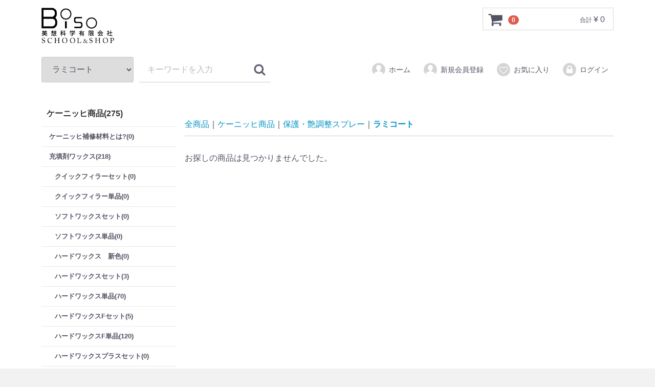

--- FILE ---
content_type: text/html; charset=UTF-8
request_url: https://www.bisoshop.jp/shopping/products/list?category_id=60
body_size: 5284
content:
<!doctype html>
<html lang="ja">
<head>
<meta charset="utf-8">
<meta http-equiv="X-UA-Compatible" content="IE=edge">
<title>美想科学静岡店インターネットショップ / ラミコート</title>
<meta name="viewport" content="width=device-width, initial-scale=1">
<link rel="icon" href="/shopping/html/template/default/img/common/favicon.ico">
<link rel="stylesheet" href="/shopping/html/template/default/css/style.css?v=3.0.16">
<link rel="stylesheet" href="/shopping/html/template/default/css/slick.css?v=3.0.16">
<link rel="stylesheet" href="/shopping/html/template/default/css/default.css?v=3.0.16">
<!-- for original theme CSS -->

<script src="https://ajax.googleapis.com/ajax/libs/jquery/1.11.3/jquery.min.js"></script>
<script>window.jQuery || document.write('<script src="/shopping/html/template/default/js/vendor/jquery-1.11.3.min.js?v=3.0.16"><\/script>')</script>


</head>
<body id="page_product_list" class="product_page">
<div id="wrapper">
    <header id="header">
        <div class="container-fluid inner">
                                                            <!-- ▼ロゴ -->
                         <div class="header_logo_area">
                <p class="copy"></p>
                <h1 class="header_logo"><a href="https://www.bisoshop.jp/shopping/"><img src="/images/common/site-logo.png" alt="美想科学有限会社" style="opacity: 1;"></a></h1>
            </div>
        <!-- ▲ロゴ -->
    <!-- ▼商品検索 -->
                        <div class="drawer_block pc header_bottom_area">
    <div id="search" class="search">
        <form method="get" id="searchform" action="/shopping/products/list">
            <div class="search_inner">
                <select id="category_id" name="category_id" class="form-control"><option value="">全ての商品</option><option value="7">ケーニッヒ商品</option><option value="123">　ケーニッヒ補修材料とは?</option><option value="28">　充填剤ワックス</option><option value="35">　　クイックフィラーセット</option><option value="100">　　クイックフィラー単品</option><option value="34">　　ソフトワックスセット</option><option value="105">　　ソフトワックス単品</option><option value="119">　　ハードワックス　新色</option><option value="33">　　ハードワックスセット</option><option value="102">　　ハードワックス単品</option><option value="32">　　ハードワックスFセット</option><option value="103">　　ハードワックスF単品</option><option value="31">　　ハードワックスプラスセット</option><option value="108">　　ハードワックスプラス単品</option><option value="30">　　エフェクトワックスセット</option><option value="107">　　エフェクトワックス単品</option><option value="29">　　セラミックフィラーセット</option><option value="110">　　セラミックフィラー単品</option><option value="27">　顔料系着色剤</option><option value="51">　　ペイントボックス</option><option value="52">　　フェラーエックス</option><option value="53">　　ペンブラシフェラーエックスセット</option><option value="99">　　　単品</option><option value="98">　　　セット</option><option value="112">　　ペンブラシフェラーエックス単品</option><option value="54">　　ホワイトスプレー</option><option value="26">　染料系着色剤</option><option value="57">　　カラーインク</option><option value="59">　　ブラシペンインク</option><option value="58">　　ブラウンカラースプレー</option><option value="25">　保護・艶調整スプレー</option><option value="68">　　 ラッカースプレー</option><option value="67">　　アクリルスプレー</option><option value="66">　　 コーティングスプレー</option><option value="65">　　 水性スプレー</option><option value="64">　　ケーニッヒスーパープロキット</option><option value="63">　　サンディングスプレー</option><option value="113">　　リムーバープラス</option><option value="62">　　スプレー用交換ノズル</option><option value="60" selected="selected">　　ラミコート</option><option value="24">　パテ補修剤</option><option value="71">　　レックスリート</option><option value="70">　　ポリエステルセット</option><option value="69">　　アクアウッドフィラー</option><option value="23">　補修ツール</option><option value="97">　　カラーガイド</option><option value="96">　　リキッドサンドペーパー</option><option value="95">　　セルローズシンナー</option><option value="94">　　コットンクロス</option><option value="93">　　フェルトパッド</option><option value="92">　　フィットクロス</option><option value="91">　　メンテナンススポンジ</option><option value="90">　　レッドマーテンブラシ</option><option value="89">　　ペイントブラシ3本セット</option><option value="88">　　ミキシングボード</option><option value="87">　　ミキシングカップ</option><option value="86">　　フィラーアプリケーター</option><option value="85">　　ホットナイフ</option><option value="84">　　ホットナイフスペシャルブレード</option><option value="83">　　メタルプレーナー</option><option value="82">　　メタルプレーナーミニ</option><option value="81">　　マイクロサンディングペーパー</option><option value="80">　　スペシャルスプレーパー</option><option value="79">　　スチールウール</option><option value="78">　　ソフトワックスミニアプリケーター</option><option value="77">　　フィラーアプリケータークリアー</option><option value="76">　　コンビネーションフィラーアプリケーター</option><option value="75">　　コンビネーションフィラーアプリケーターイエローパーツ</option><option value="74">　　電子温調ゴテ</option><option value="73">　　リムーバープラス</option><option value="22">　補修キット</option><option value="8">特選商品</option><option value="117">　バフレックス</option><option value="116">　スーパーバフレックス</option><option value="114">　スーパーアシレックス</option><option value="118">　トレカット　</option><option value="115">　ハイアート</option><option value="120">　ハイアート関連商品</option><option value="121">　エアーガン　</option><option value="122">　コンプレッサー</option><option value="125">　CBエコ</option><option value="126">　CBエコ関連商品</option></select>
                <div class="input_search clearfix">
                    <input type="search" id="name" name="name" maxlength="50" placeholder="キーワードを入力" class="form-control" />
                    <button type="submit" class="bt_search"><svg class="cb cb-search"><use xlink:href="#cb-search" /></svg></button>
                </div>
            </div>
            <div class="extra-form">
                                                                                                    </div>
        </form>
    </div>
</div>
                <!-- ▲商品検索 -->
    <!-- ▼ログイン -->
                            <div id="member" class="member drawer_block pc">
        <ul class="member_link">
            <li>
                <a href="/">
                    <svg class="cb cb-user-circle"><use xlink:href="#cb-user-circle" /></svg>ホーム
                </a>
            </li>
            <li>
                <a href="https://www.bisoshop.jp/shopping/entry">
                    <svg class="cb cb-user-circle"><use xlink:href="#cb-user-circle" /></svg>新規会員登録
                </a>
            </li>
                            <li><a href="https://www.bisoshop.jp/shopping/mypage/favorite"><svg class="cb cb-heart-circle"><use xlink:href="#cb-heart-circle"></use></svg>お気に入り</a></li>
                        <li>
                <a href="https://www.bisoshop.jp/shopping/mypage/login">
                    <svg class="cb cb-lock-circle"><use xlink:href="#cb-lock-circle" /></svg>ログイン
                </a>
            </li>
        </ul>
    </div>

                <!-- ▲ログイン -->
    <!-- ▼カゴの中 -->
                        <div id="cart_area">
    <p class="clearfix cart-trigger"><a href="#cart">
            <svg class="cb cb-shopping-cart">
                <use xlink:href="#cb-shopping-cart"/>
            </svg>
            <span class="badge">0</span>
            <svg class="cb cb-close">
                <use xlink:href="#cb-close"/>
            </svg>
        </a>
        <span class="cart_price pc">合計 <span class="price">¥ 0</span></span></p>
    <div id="cart" class="cart">
        <div class="inner">
                                                    <div class="btn_area">
                    <div class="message">
                        <p class="errormsg bg-danger" style="margin-bottom: 20px;">
                            現在カート内に<br>商品はございません。
                        </p>
                    </div>
                </div>
                    </div>
    </div>
</div>
                <!-- ▲カゴの中 -->

                                                    <p id="btn_menu"><a class="nav-trigger" href="#nav">Menu<span></span></a></p>
        </div>
    </header>

    <div id="contents" class="theme_side_left">

        <div id="contents_top">
                                            </div>

        <div class="container-fluid inner">
                                        <div id="side_left" class="side">
                                            <!-- ▼カテゴリ -->
                        
<nav id="category" class="drawer_block pc">
    <ul class="category-nav">
                <li>
        <a href="https://www.bisoshop.jp/shopping/products/list?category_id=7">
            ケーニッヒ商品(275)
        </a>
                    <ul>
                                    <li>
        <a href="https://www.bisoshop.jp/shopping/products/list?category_id=123">
            ケーニッヒ補修材料とは?(0)
        </a>
            </li>

                                    <li>
        <a href="https://www.bisoshop.jp/shopping/products/list?category_id=28">
            充填剤ワックス(218)
        </a>
                    <ul>
                                    <li>
        <a href="https://www.bisoshop.jp/shopping/products/list?category_id=35">
            クイックフィラーセット(0)
        </a>
            </li>

                                    <li>
        <a href="https://www.bisoshop.jp/shopping/products/list?category_id=100">
            クイックフィラー単品(0)
        </a>
            </li>

                                    <li>
        <a href="https://www.bisoshop.jp/shopping/products/list?category_id=34">
            ソフトワックスセット(0)
        </a>
            </li>

                                    <li>
        <a href="https://www.bisoshop.jp/shopping/products/list?category_id=105">
            ソフトワックス単品(0)
        </a>
            </li>

                                    <li>
        <a href="https://www.bisoshop.jp/shopping/products/list?category_id=119">
            ハードワックス　新色(0)
        </a>
            </li>

                                    <li>
        <a href="https://www.bisoshop.jp/shopping/products/list?category_id=33">
            ハードワックスセット(3)
        </a>
            </li>

                                    <li>
        <a href="https://www.bisoshop.jp/shopping/products/list?category_id=102">
            ハードワックス単品(70)
        </a>
            </li>

                                    <li>
        <a href="https://www.bisoshop.jp/shopping/products/list?category_id=32">
            ハードワックスFセット(5)
        </a>
            </li>

                                    <li>
        <a href="https://www.bisoshop.jp/shopping/products/list?category_id=103">
            ハードワックスF単品(120)
        </a>
            </li>

                                    <li>
        <a href="https://www.bisoshop.jp/shopping/products/list?category_id=31">
            ハードワックスプラスセット(0)
        </a>
            </li>

                                    <li>
        <a href="https://www.bisoshop.jp/shopping/products/list?category_id=108">
            ハードワックスプラス単品(0)
        </a>
            </li>

                                    <li>
        <a href="https://www.bisoshop.jp/shopping/products/list?category_id=30">
            エフェクトワックスセット(1)
        </a>
            </li>

                                    <li>
        <a href="https://www.bisoshop.jp/shopping/products/list?category_id=107">
            エフェクトワックス単品(19)
        </a>
            </li>

                                    <li>
        <a href="https://www.bisoshop.jp/shopping/products/list?category_id=29">
            セラミックフィラーセット(0)
        </a>
            </li>

                                    <li>
        <a href="https://www.bisoshop.jp/shopping/products/list?category_id=110">
            セラミックフィラー単品(0)
        </a>
            </li>

                        </ul>
            </li>

                                    <li>
        <a href="https://www.bisoshop.jp/shopping/products/list?category_id=27">
            顔料系着色剤(13)
        </a>
                    <ul>
                                    <li>
        <a href="https://www.bisoshop.jp/shopping/products/list?category_id=51">
            ペイントボックス(13)
        </a>
            </li>

                                    <li>
        <a href="https://www.bisoshop.jp/shopping/products/list?category_id=52">
            フェラーエックス(0)
        </a>
            </li>

                                    <li>
        <a href="https://www.bisoshop.jp/shopping/products/list?category_id=53">
            ペンブラシフェラーエックスセット(0)
        </a>
                    <ul>
                                    <li>
        <a href="https://www.bisoshop.jp/shopping/products/list?category_id=99">
            単品(0)
        </a>
            </li>

                                    <li>
        <a href="https://www.bisoshop.jp/shopping/products/list?category_id=98">
            セット(0)
        </a>
            </li>

                        </ul>
            </li>

                                    <li>
        <a href="https://www.bisoshop.jp/shopping/products/list?category_id=112">
            ペンブラシフェラーエックス単品(0)
        </a>
            </li>

                                    <li>
        <a href="https://www.bisoshop.jp/shopping/products/list?category_id=54">
            ホワイトスプレー(0)
        </a>
            </li>

                        </ul>
            </li>

                                    <li>
        <a href="https://www.bisoshop.jp/shopping/products/list?category_id=26">
            染料系着色剤(0)
        </a>
                    <ul>
                                    <li>
        <a href="https://www.bisoshop.jp/shopping/products/list?category_id=57">
            カラーインク(0)
        </a>
            </li>

                                    <li>
        <a href="https://www.bisoshop.jp/shopping/products/list?category_id=59">
            ブラシペンインク(0)
        </a>
            </li>

                                    <li>
        <a href="https://www.bisoshop.jp/shopping/products/list?category_id=58">
            ブラウンカラースプレー(0)
        </a>
            </li>

                        </ul>
            </li>

                                    <li>
        <a href="https://www.bisoshop.jp/shopping/products/list?category_id=25">
            保護・艶調整スプレー(25)
        </a>
                    <ul>
                                    <li>
        <a href="https://www.bisoshop.jp/shopping/products/list?category_id=68">
             ラッカースプレー(4)
        </a>
            </li>

                                    <li>
        <a href="https://www.bisoshop.jp/shopping/products/list?category_id=67">
            アクリルスプレー(5)
        </a>
            </li>

                                    <li>
        <a href="https://www.bisoshop.jp/shopping/products/list?category_id=66">
             コーティングスプレー(5)
        </a>
            </li>

                                    <li>
        <a href="https://www.bisoshop.jp/shopping/products/list?category_id=65">
             水性スプレー(3)
        </a>
            </li>

                                    <li>
        <a href="https://www.bisoshop.jp/shopping/products/list?category_id=64">
            ケーニッヒスーパープロキット(1)
        </a>
            </li>

                                    <li>
        <a href="https://www.bisoshop.jp/shopping/products/list?category_id=63">
            サンディングスプレー(1)
        </a>
            </li>

                                    <li>
        <a href="https://www.bisoshop.jp/shopping/products/list?category_id=113">
            リムーバープラス(1)
        </a>
            </li>

                                    <li>
        <a href="https://www.bisoshop.jp/shopping/products/list?category_id=62">
            スプレー用交換ノズル(5)
        </a>
            </li>

                                    <li>
        <a href="https://www.bisoshop.jp/shopping/products/list?category_id=60">
            ラミコート(0)
        </a>
            </li>

                        </ul>
            </li>

                                    <li>
        <a href="https://www.bisoshop.jp/shopping/products/list?category_id=24">
            パテ補修剤(1)
        </a>
                    <ul>
                                    <li>
        <a href="https://www.bisoshop.jp/shopping/products/list?category_id=71">
            レックスリート(1)
        </a>
            </li>

                                    <li>
        <a href="https://www.bisoshop.jp/shopping/products/list?category_id=70">
            ポリエステルセット(0)
        </a>
            </li>

                                    <li>
        <a href="https://www.bisoshop.jp/shopping/products/list?category_id=69">
            アクアウッドフィラー(0)
        </a>
            </li>

                        </ul>
            </li>

                                    <li>
        <a href="https://www.bisoshop.jp/shopping/products/list?category_id=23">
            補修ツール(18)
        </a>
                    <ul>
                                    <li>
        <a href="https://www.bisoshop.jp/shopping/products/list?category_id=97">
            カラーガイド(0)
        </a>
            </li>

                                    <li>
        <a href="https://www.bisoshop.jp/shopping/products/list?category_id=96">
            リキッドサンドペーパー(2)
        </a>
            </li>

                                    <li>
        <a href="https://www.bisoshop.jp/shopping/products/list?category_id=95">
            セルローズシンナー(2)
        </a>
            </li>

                                    <li>
        <a href="https://www.bisoshop.jp/shopping/products/list?category_id=94">
            コットンクロス(0)
        </a>
            </li>

                                    <li>
        <a href="https://www.bisoshop.jp/shopping/products/list?category_id=93">
            フェルトパッド(1)
        </a>
            </li>

                                    <li>
        <a href="https://www.bisoshop.jp/shopping/products/list?category_id=92">
            フィットクロス(1)
        </a>
            </li>

                                    <li>
        <a href="https://www.bisoshop.jp/shopping/products/list?category_id=91">
            メンテナンススポンジ(0)
        </a>
            </li>

                                    <li>
        <a href="https://www.bisoshop.jp/shopping/products/list?category_id=90">
            レッドマーテンブラシ(2)
        </a>
            </li>

                                    <li>
        <a href="https://www.bisoshop.jp/shopping/products/list?category_id=89">
            ペイントブラシ3本セット(0)
        </a>
            </li>

                                    <li>
        <a href="https://www.bisoshop.jp/shopping/products/list?category_id=88">
            ミキシングボード(1)
        </a>
            </li>

                                    <li>
        <a href="https://www.bisoshop.jp/shopping/products/list?category_id=87">
            ミキシングカップ(1)
        </a>
            </li>

                                    <li>
        <a href="https://www.bisoshop.jp/shopping/products/list?category_id=86">
            フィラーアプリケーター(0)
        </a>
            </li>

                                    <li>
        <a href="https://www.bisoshop.jp/shopping/products/list?category_id=85">
            ホットナイフ(1)
        </a>
            </li>

                                    <li>
        <a href="https://www.bisoshop.jp/shopping/products/list?category_id=84">
            ホットナイフスペシャルブレード(1)
        </a>
            </li>

                                    <li>
        <a href="https://www.bisoshop.jp/shopping/products/list?category_id=83">
            メタルプレーナー(1)
        </a>
            </li>

                                    <li>
        <a href="https://www.bisoshop.jp/shopping/products/list?category_id=82">
            メタルプレーナーミニ(1)
        </a>
            </li>

                                    <li>
        <a href="https://www.bisoshop.jp/shopping/products/list?category_id=81">
            マイクロサンディングペーパー(0)
        </a>
            </li>

                                    <li>
        <a href="https://www.bisoshop.jp/shopping/products/list?category_id=80">
            スペシャルスプレーパー(1)
        </a>
            </li>

                                    <li>
        <a href="https://www.bisoshop.jp/shopping/products/list?category_id=79">
            スチールウール(0)
        </a>
            </li>

                                    <li>
        <a href="https://www.bisoshop.jp/shopping/products/list?category_id=78">
            ソフトワックスミニアプリケーター(0)
        </a>
            </li>

                                    <li>
        <a href="https://www.bisoshop.jp/shopping/products/list?category_id=77">
            フィラーアプリケータークリアー(1)
        </a>
            </li>

                                    <li>
        <a href="https://www.bisoshop.jp/shopping/products/list?category_id=76">
            コンビネーションフィラーアプリケーター(1)
        </a>
            </li>

                                    <li>
        <a href="https://www.bisoshop.jp/shopping/products/list?category_id=75">
            コンビネーションフィラーアプリケーターイエローパーツ(0)
        </a>
            </li>

                                    <li>
        <a href="https://www.bisoshop.jp/shopping/products/list?category_id=74">
            電子温調ゴテ(1)
        </a>
            </li>

                                    <li>
        <a href="https://www.bisoshop.jp/shopping/products/list?category_id=73">
            リムーバープラス(0)
        </a>
            </li>

                        </ul>
            </li>

                                    <li>
        <a href="https://www.bisoshop.jp/shopping/products/list?category_id=22">
            補修キット(0)
        </a>
            </li>

                        </ul>
            </li>

                <li>
        <a href="https://www.bisoshop.jp/shopping/products/list?category_id=8">
            特選商品(66)
        </a>
                    <ul>
                                    <li>
        <a href="https://www.bisoshop.jp/shopping/products/list?category_id=117">
            バフレックス(4)
        </a>
            </li>

                                    <li>
        <a href="https://www.bisoshop.jp/shopping/products/list?category_id=116">
            スーパーバフレックス(7)
        </a>
            </li>

                                    <li>
        <a href="https://www.bisoshop.jp/shopping/products/list?category_id=114">
            スーパーアシレックス(14)
        </a>
            </li>

                                    <li>
        <a href="https://www.bisoshop.jp/shopping/products/list?category_id=118">
            トレカット　(11)
        </a>
            </li>

                                    <li>
        <a href="https://www.bisoshop.jp/shopping/products/list?category_id=115">
            ハイアート(21)
        </a>
            </li>

                                    <li>
        <a href="https://www.bisoshop.jp/shopping/products/list?category_id=120">
            ハイアート関連商品(8)
        </a>
            </li>

                                    <li>
        <a href="https://www.bisoshop.jp/shopping/products/list?category_id=121">
            エアーガン　(1)
        </a>
            </li>

                                    <li>
        <a href="https://www.bisoshop.jp/shopping/products/list?category_id=122">
            コンプレッサー(0)
        </a>
            </li>

                                    <li>
        <a href="https://www.bisoshop.jp/shopping/products/list?category_id=125">
            CBエコ(0)
        </a>
            </li>

                                    <li>
        <a href="https://www.bisoshop.jp/shopping/products/list?category_id=126">
            CBエコ関連商品(0)
        </a>
            </li>

                        </ul>
            </li>

        </ul> <!-- category-nav -->
</nav>
                <!-- ▲カテゴリ -->

                                    </div>
                        
            <div id="main">
                                                
                <div id="main_middle">
                            <form name="form1" id="form1" method="get" action="?">
        <input type="hidden" id="mode" name="mode" />                                                                                                                                                                                                                                                                                                                                                                                                                                                                                                                                                                                                                                                                                                                                                                                                                                                        <input type="hidden" value="60" id="category_id" name="category_id" />
                                                                                                                                                                                                                                                                                                                                                                                                                                                                                                                                                                                                                                                                                                                                                                                                                                                                                                                    <input type="hidden" id="name" name="name" maxlength="50" /><input type="hidden" id="pageno" name="pageno" />                                            <input type="hidden" value="15" id="disp_number" name="disp_number" />
                                                                                                                                <input type="hidden" value="1" id="orderby" name="orderby" />
                                                                                    
    </form>
    <!-- ▼topicpath▼ -->
    <div id="topicpath" class="row">
        <ol id="list_header_menu">
            <li><a href="https://www.bisoshop.jp/shopping/products/list">全商品</a></li>
                                                <li><a href="https://www.bisoshop.jp/shopping/products/list?category_id=7">ケーニッヒ商品</a></li>
                                    <li><a href="https://www.bisoshop.jp/shopping/products/list?category_id=25">保護・艶調整スプレー</a></li>
                                    <li><a href="https://www.bisoshop.jp/shopping/products/list?category_id=60">ラミコート</a></li>
                                                </ol>
    </div>
    <!-- ▲topicpath▲ -->
    <div id="result_info_box" class="row">
        <form name="page_navi_top" id="page_navi_top" action="?">
                            <p id="result_info_box__item_count" class="intro col-sm-6"><strong style="display: none;"><span id="productscount">0</span>件</strong>お探しの商品は見つかりませんでした。</p>
                    </form>
    </div>

    <!-- ▼item_list▼ -->
    <div id="item_list">
        <div class="row no-padding">
                    </div>

    </div>
    <!-- ▲item_list▲ -->
                        </div>

                                                            </div>

                                    
                                    
        </div>

        <footer id="footer">
                                                            <!-- ▼フッター -->
            <div class="container-fluid inner">
    <ul>
        <li><a href="https://www.bisoshop.jp/shopping/help/about">当サイトについて</a></li>
        <li><a href="https://www.bisoshop.jp/shopping/help/privacy">プライバシーポリシー</a></li>
        <li><a href="https://www.bisoshop.jp/shopping/help/tradelaw">特定商取引法に基づく表記</a></li>
        <li><a href="https://www.bisoshop.jp/shopping/contact">お問い合わせ</a></li>
    </ul>
    <div class="footer_logo_area">
        <p class="logo"><a href="https://www.bisoshop.jp/shopping/">美想科学静岡店インターネットショップ</a></p>
        <p class="copyright">
            <small>copyright (c) 美想科学静岡店インターネットショップ all rights reserved.</small>
        </p>
    </div>
</div>


        <!-- ▲フッター -->
    <!-- ▼GoogleAnalytics -->
                            <!-- ��GoogleAnalytics�� -->
    <script>
                    (function(i,s,o,g,r,a,m){i['GoogleAnalyticsObject']=r;i[r]=i[r]||function(){
            (i[r].q=i[r].q||[]).push(arguments)},i[r].l=1*new Date();a=s.createElement(o),
            m=s.getElementsByTagName(o)[0];a.async=1;a.src=g;m.parentNode.insertBefore(a,m)
            })(window,document,'script','//www.google-analytics.com/analytics.js','ga');

            ga('create', 'UA-36014689-3', 'auto');
            ga('send', 'pageview');
            </script>
    <!-- ��GoogleAnalytics�� -->

                <!-- ▲GoogleAnalytics -->

                                        
        </footer>

    </div>

    <div id="drawer" class="drawer sp">
    </div>

</div>

<div class="overlay"></div>

<script src="/shopping/html/template/default/js/vendor/bootstrap.custom.min.js?v=3.0.16"></script>
<script src="/shopping/html/template/default/js/vendor/slick.min.js?v=3.0.16"></script>
<script src="/shopping/html/template/default/js/function.js?v=3.0.16"></script>
<script src="/shopping/html/template/default/js/eccube.js?v=3.0.16"></script>
<script>
$(function () {
    $('#drawer').append($('.drawer_block').clone(true).children());
    $.ajax({
        url: '/shopping/html/template/default/img/common/svg.html',
        type: 'GET',
        dataType: 'html',
    }).done(function(data){
        $('body').prepend(data);
    }).fail(function(data){
    });
});
</script>
    <script>
        // 並び順を変更
        function fnChangeOrderBy(orderby) {
            eccube.setValue('orderby', orderby);
            eccube.setValue('pageno', 1);
            eccube.submitForm();
        }

        // 表示件数を変更
        function fnChangeDispNumber(dispNumber) {
            eccube.setValue('disp_number', dispNumber);
            eccube.setValue('pageno', 1);
            eccube.submitForm();
        }
        // 商品表示BOXの高さを揃える
        $(window).load(function() {
            $('.product_item').matchHeight();
        });
    </script>
</body>
</html>


--- FILE ---
content_type: text/plain
request_url: https://www.google-analytics.com/j/collect?v=1&_v=j102&a=405323533&t=pageview&_s=1&dl=https%3A%2F%2Fwww.bisoshop.jp%2Fshopping%2Fproducts%2Flist%3Fcategory_id%3D60&ul=en-us%40posix&dt=%E7%BE%8E%E6%83%B3%E7%A7%91%E5%AD%A6%E9%9D%99%E5%B2%A1%E5%BA%97%E3%82%A4%E3%83%B3%E3%82%BF%E3%83%BC%E3%83%8D%E3%83%83%E3%83%88%E3%82%B7%E3%83%A7%E3%83%83%E3%83%97%20%2F%20%E3%83%A9%E3%83%9F%E3%82%B3%E3%83%BC%E3%83%88&sr=1280x720&vp=1280x720&_u=IEBAAEABAAAAACAAI~&jid=580695358&gjid=1469620698&cid=849595921.1769027340&tid=UA-36014689-3&_gid=742626742.1769027340&_r=1&_slc=1&z=327625737
body_size: -450
content:
2,cG-K55VSZVF6E